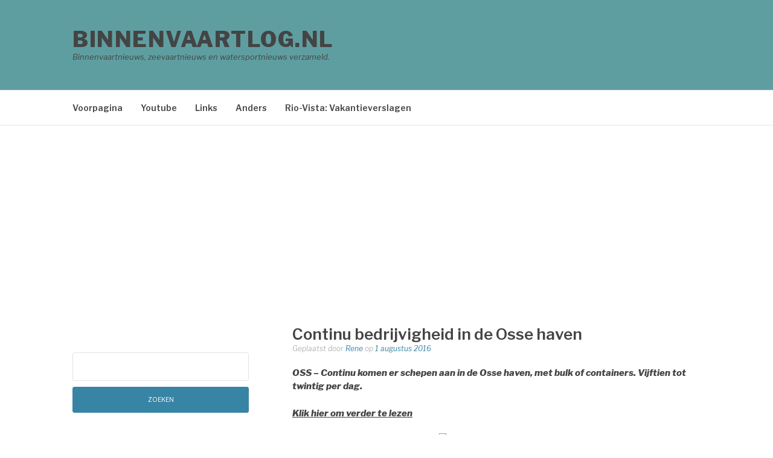

--- FILE ---
content_type: text/html; charset=utf-8
request_url: https://www.google.com/recaptcha/api2/aframe
body_size: 269
content:
<!DOCTYPE HTML><html><head><meta http-equiv="content-type" content="text/html; charset=UTF-8"></head><body><script nonce="HKP070b8fSINY-GwuRYP6Q">/** Anti-fraud and anti-abuse applications only. See google.com/recaptcha */ try{var clients={'sodar':'https://pagead2.googlesyndication.com/pagead/sodar?'};window.addEventListener("message",function(a){try{if(a.source===window.parent){var b=JSON.parse(a.data);var c=clients[b['id']];if(c){var d=document.createElement('img');d.src=c+b['params']+'&rc='+(localStorage.getItem("rc::a")?sessionStorage.getItem("rc::b"):"");window.document.body.appendChild(d);sessionStorage.setItem("rc::e",parseInt(sessionStorage.getItem("rc::e")||0)+1);localStorage.setItem("rc::h",'1769266283541');}}}catch(b){}});window.parent.postMessage("_grecaptcha_ready", "*");}catch(b){}</script></body></html>